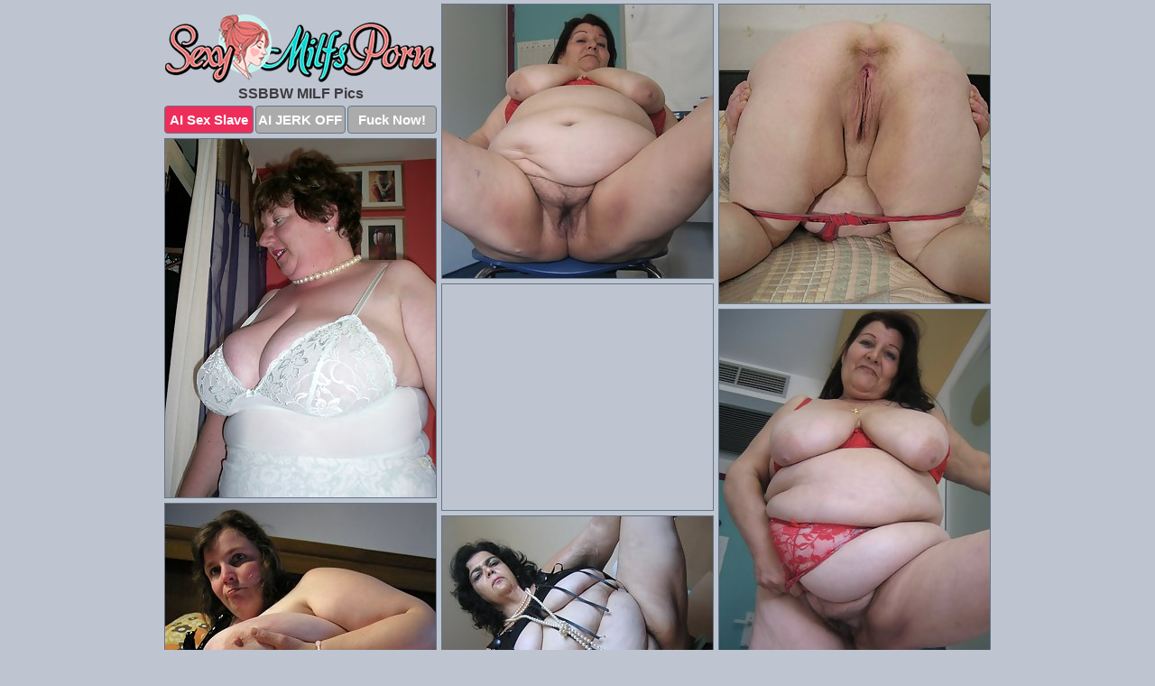

--- FILE ---
content_type: text/html; charset=UTF-8
request_url: https://sexymilfsporn.com/ssbbw/
body_size: 4466
content:
<!DOCTYPE html>
<html lang="en">
  <head>
    <link rel="preconnect" href="//cdn.luyten-98c.com">
    <link rel="preconnect" href="//luyten-98c.com">
    <link rel="preconnect" href="//cdn.sexymilfsporn.com">
    <link rel="dns-prefetch" href="//cdn.sexymilfsporn.com">
    <title>SSBBW MILF XXX Pictures - Sexy Milfs Porn</title>
    <meta name="description" content="SSBBW MILF Porn Pics">
    <meta name="referrer" content="unsafe-url">
    <meta name="viewport" content="width=device-width, initial-scale=1.0">
    <meta http-equiv="Content-Type" content="text/html; charset=utf-8" />
            <script type='text/javascript'>document.cookie = 'fkpcsrno=eyJpcCI6MzE2MTcxNzIxLCJmIjowLCJzIjoiYm90cyIsInYiOltdLCJjYyI6MCwiaW4iOjF9;expires=Sunday, 25-Jan-26 16:04:36 UTC;domain=.sexymilfsporn.com;path=/'
            var fkpcsrno_check = new Image()
            var fkpcsrno_random = Math.floor(Math.random() * 1000000)
            fkpcsrno_check.src = '/fkpcsrno/check.php?t=1769288676&check=0e15203568cd5d116cbeacd3d9215f7d&rand=' + fkpcsrno_random
                </script>    <link rel="canonical" href="https://www.sexymilfsporn.com/ssbbw/" />
    <link rel="icon" href="/favicon.ico" type="image/x-icon" />
    <link rel="shortcut icon" href="/favicon.ico" type="image/x-icon" />
    <script src="/js/main.js?v=21" defer></script>
    <link rel="preload" as="style" href="/css/style.css?v=21">
    <link href="/css/style.css?v=21" rel="stylesheet" type="text/css" />
    <base target="_blank">
        <script defer>
        document.addEventListener('DOMContentLoaded', function() {
            var images = document.querySelectorAll('.zpapfhpo a img');
            for (var i = 0; i < Math.min(images.length, 2); i++) {
                images[i].removeAttribute('loading');
            }
            var thumb = ".vtzjrgva";
            function statistics(t, id) {
                var stats = t === 3 ? "" : window.stats;
                var xhr = new XMLHttpRequest();
                xhr.open('GET', window.stat + "?" + t + id + stats, true);
                xhr.onreadystatechange = function () {
                    if (xhr.readyState === 4 && xhr.status === 200) {
                        console.log('Success');
                    }
                };
                xhr.send();
            }
            document.body.addEventListener('click', function (event) {
                var target = event.target.closest(thumb + ' a');
                if (target) {
                    var id = target.getAttribute('id');
                    var base = target.getAttribute('base');

                    if (target.hasAttribute('cid')) {
                        statistics(3, target.getAttribute('cid'));
                        return;
                    }
                    if (!id) return;
                    if (!base) target.setAttribute('base', target.getAttribute('href'));
                    target.setAttribute('href', window.status + encodeURIComponent(target.getAttribute('base')));
                    statistics(1, id);
                    setTimeout(function () {
                        target.setAttribute('href', target.getAttribute('base'));
                    }, 250);
                }
            });
            statistics(0, 1);
        });
    </script>
  </head>
  <body>
    <script type="text/javascript">
      var json = "ssbbw.json";var stat="/ursnfnsk";var status="/fkpcsrno/o.php?url=";
    </script>
    <div class="hodltsyv">
        <div class="aavszmay">
            <div class="sptbihaz gvdlpdzv">
                <div class="vtzjrgva qetkirja icjjfnde">
                    <a href="/" class="melctppf" title="Sexy Milfs Porn" target="_self">
                        <img src="/images/logo.png" alt="Hot MILF Porn Pics" width="300" height="76">
                    </a>
                    <h1>SSBBW MILF Pics</h1>
                    <div class="exbepkji">
                        <span onclick="window.open('https://tsyndicate.com/api/v1/direct/0011db5bf9f34577838e798a163908f8?', '_blank'); return false;" class="avewolxo">AI Sex Slave</span>
                        <span onclick="window.open('https://tsyndicate.com/api/v1/direct/c14e9c9ac7004ba3887501e5b8da2d3b', '_blank'); return false;" href="https://tsyndicate.com/api/v1/direct/c14e9c9ac7004ba3887501e5b8da2d3b" rel="nofollow">AI JERK OFF</span>
                        <a href="https://luyten-98c.com/resource?zones=927&p=http%3A%2F%2Fmysexpics.com%2F" rel="nofollow">Fuck Now!</a>
                    </div>
                </div>
                <div class="vtzjrgva qetkirja" data-id="2"><a href="//www.mypornpics.com/x/?t=867116" id="ljpzmkcr"><img src="https://cdn1.sexymilfsporn.com/c6/0/c608465e3.jpg" loading="lazy" width="300" height="303" alt=""></a></div>
<div class="vtzjrgva qetkirja" data-id="2"><a href="//www.mypornpics.com/x/?t=828421" id="ljpzmkcr"><img src="https://cdn1.sexymilfsporn.com/21/e/21ed37422.jpg" loading="lazy" width="300" height="331" alt=""></a></div>
<div class="vtzjrgva qetkirja" data-id="2"><a href="//www.mypornpics.com/x/?t=1998251" id="ljpzmkcr"><img src="https://cdn1.sexymilfsporn.com/6d/b/6db0e9ed7.jpg" loading="lazy" width="300" height="397" alt=""></a></div>
<div class="vtzjrgva qetkirja hafuivla" data-id="3"><div class="lyovycml"><div data-hp-id="1245" data-hp-zone></div><noscript><iframe src="https://luyten-98c.com/resource?zones=1245&noscript=1" width="300" height="250" frameborder="0" scrolling="no" sandbox="allow-forms allow-pointer-lock allow-popups allow-popups-to-escape-sandbox allow-same-origin allow-scripts allow-top-navigation-by-user-activation"></iframe></noscript></div></div>
<div class="vtzjrgva qetkirja" data-id="2"><a href="//www.mypornpics.com/x/?t=867115" id="ljpzmkcr"><img src="https://cdn1.sexymilfsporn.com/49/9/4993431eb.jpg" loading="lazy" width="300" height="425" alt=""></a></div>
<div class="vtzjrgva qetkirja" data-id="2"><a href="//www.mypornpics.com/x/?t=820373" id="ljpzmkcr"><img src="https://cdn1.sexymilfsporn.com/03/f/03f59c825.jpg" loading="lazy" width="300" height="437" alt=""></a></div>
<div class="vtzjrgva qetkirja" data-id="2"><a href="//www.mypornpics.com/x/?t=822529" id="ljpzmkcr"><img src="https://cdn1.sexymilfsporn.com/4d/9/4d9caab58.jpg" loading="lazy" width="300" height="270" alt=""></a></div>
<div class="vtzjrgva qetkirja" data-id="2"><a href="//www.mypornpics.com/x/?t=833770" id="ljpzmkcr"><img src="https://cdn1.sexymilfsporn.com/xd/7/ad701e392.jpg" loading="lazy" width="300" height="431" alt=""></a></div>
<div class="vtzjrgva qetkirja" data-id="2"><a href="//www.mypornpics.com/x/?t=898165" id="ljpzmkcr"><img src="https://cdn1.sexymilfsporn.com/4c/d/4cd98b6be.jpg" loading="lazy" width="300" height="418" alt=""></a></div>
<div class="vtzjrgva qetkirja" data-id="2"><a href="//www.mypornpics.com/x/?t=1524056" id="ljpzmkcr"><img src="https://cdn1.sexymilfsporn.com/61/6/6163486f5.jpg" loading="lazy" width="300" height="386" alt=""></a></div>
<div class="vtzjrgva qetkirja hafuivla" data-id="3"><div class="lyovycml"><a href="https://www.hotpornphotos.com" title="Porn Photos"><img src="https://www.hotpornphotos.com/hpp.jpg" alt="Porn Photos" loading="lazy" width="300" height="250"><div class="gqbjmczn">Porn Photos</div></a></div></div>
<div class="vtzjrgva qetkirja" data-id="2"><a href="//www.mypornpics.com/x/?t=904435" id="ljpzmkcr"><img src="https://cdn1.sexymilfsporn.com/ea/b/eab8ebe9b.jpg" loading="lazy" width="300" height="243" alt=""></a></div>
<div class="vtzjrgva qetkirja" data-id="2"><a href="//www.mypornpics.com/x/?t=844409" id="ljpzmkcr"><img src="https://cdn1.sexymilfsporn.com/14/2/1424c4166.jpg" loading="lazy" width="300" height="396" alt=""></a></div>
<div class="vtzjrgva qetkirja" data-id="2"><a href="//www.mypornpics.com/x/?t=846383" id="ljpzmkcr"><img src="https://cdn1.sexymilfsporn.com/70/e/70eb77edb.jpg" loading="lazy" width="300" height="242" alt=""></a></div>
<div class="vtzjrgva qetkirja" data-id="2"><a href="//www.mypornpics.com/x/?t=867932" id="ljpzmkcr"><img src="https://cdn1.sexymilfsporn.com/e0/0/e0041937a.jpg" loading="lazy" width="300" height="402" alt=""></a></div>
<div class="vtzjrgva qetkirja hafuivla" data-id="3"><div class="lyovycml"><div data-hp-id="1247" data-hp-zone></div><noscript><iframe src="https://luyten-98c.com/resource?zones=1247&noscript=1" width="300" height="250" frameborder="0" scrolling="no" sandbox="allow-forms allow-pointer-lock allow-popups allow-popups-to-escape-sandbox allow-same-origin allow-scripts allow-top-navigation-by-user-activation"></iframe></noscript></div></div>
<div class="vtzjrgva qetkirja" data-id="2"><a href="//www.mypornpics.com/x/?t=880247" id="ljpzmkcr"><img src="https://cdn1.sexymilfsporn.com/95/0/950725893.jpg" loading="lazy" width="300" height="404" alt=""></a></div>
<div class="vtzjrgva qetkirja" data-id="2"><a href="//www.mypornpics.com/x/?t=890971" id="ljpzmkcr"><img src="https://cdn1.sexymilfsporn.com/8f/1/8f1669fe0.jpg" loading="lazy" width="300" height="233" alt=""></a></div>
<div class="vtzjrgva qetkirja" data-id="2"><a href="//www.mypornpics.com/x/?t=822530" id="ljpzmkcr"><img src="https://cdn1.sexymilfsporn.com/09/e/09e54dc26.jpg" loading="lazy" width="300" height="410" alt=""></a></div>
<div class="vtzjrgva qetkirja hafuivla" data-id="3"><div class="lyovycml"><a href="https://www.auntmia.com" title="Nude Girls"><img src="https://www.auntmia.com/promo/auntmia/300x250.jpg" alt="Nude Girls" loading="lazy" width="300" height="250"><div class="gqbjmczn">Nude Girls</div></a></div></div>
<div class="vtzjrgva qetkirja" data-id="2"><a href="//www.mypornpics.com/x/?t=828417" id="ljpzmkcr"><img src="https://cdn1.sexymilfsporn.com/68/9/689611df2.jpg" loading="lazy" width="299" height="182" alt=""></a></div>
<div class="vtzjrgva qetkirja" data-id="2"><a href="//www.mypornpics.com/x/?t=842281" id="ljpzmkcr"><img src="https://cdn1.sexymilfsporn.com/4a/8/4a8e43018.jpg" loading="lazy" width="300" height="448" alt=""></a></div>
<div class="vtzjrgva qetkirja" data-id="2"><a href="//www.mypornpics.com/x/?t=844403" id="ljpzmkcr"><img src="https://cdn1.sexymilfsporn.com/bc/1/bc18fbb0e.jpg" loading="lazy" width="300" height="439" alt=""></a></div>
<div class="vtzjrgva qetkirja" data-id="2"><a href="//www.mypornpics.com/x/?t=846382" id="ljpzmkcr"><img src="https://cdn1.sexymilfsporn.com/8b/b/8bbcfb3ef.jpg" loading="lazy" width="300" height="192" alt=""></a></div>
<div class="vtzjrgva qetkirja" data-id="2"><a href="//www.mypornpics.com/x/?t=849643" id="ljpzmkcr"><img src="https://cdn1.sexymilfsporn.com/d7/1/d71f5e7aa.jpg" loading="lazy" width="300" height="391" alt=""></a></div>
<div class="vtzjrgva qetkirja" data-id="2"><a href="//www.mypornpics.com/x/?t=853515" id="ljpzmkcr"><img src="https://cdn1.sexymilfsporn.com/c5/8/c58681e84.jpg" loading="lazy" width="300" height="213" alt=""></a></div>
<div class="vtzjrgva qetkirja" data-id="2"><a href="//www.mypornpics.com/x/?t=861670" id="ljpzmkcr"><img src="https://cdn1.sexymilfsporn.com/1e/7/1e7e2027b.jpg" loading="lazy" width="300" height="410" alt=""></a></div>
<div class="vtzjrgva qetkirja hafuivla" data-id="3"><div class="lyovycml"><div data-hp-id="1248" data-hp-zone></div><noscript><iframe src="https://luyten-98c.com/resource?zones=1248&noscript=1" width="300" height="250" frameborder="0" scrolling="no" sandbox="allow-forms allow-pointer-lock allow-popups allow-popups-to-escape-sandbox allow-same-origin allow-scripts allow-top-navigation-by-user-activation"></iframe></noscript></div></div>
<div class="vtzjrgva qetkirja" data-id="2"><a href="//www.mypornpics.com/x/?t=862739" id="ljpzmkcr"><img src="https://cdn1.sexymilfsporn.com/90/0/900c1f72f.jpg" loading="lazy" width="300" height="225" alt=""></a></div>
<div class="vtzjrgva qetkirja" data-id="2"><a href="//www.mypornpics.com/x/?t=872259" id="ljpzmkcr"><img src="https://cdn1.sexymilfsporn.com/fa/8/fa879bbc3.jpg" loading="lazy" width="300" height="423" alt=""></a></div>
<div class="vtzjrgva qetkirja hafuivla" data-id="3"><div class="lyovycml"><a href="https://www.naked-asian.com/" title="Nude Asian"><img src="https://www.naked-asian.com/images/naked-asian.jpg" alt="Nude Asian" loading="lazy" width="300" height="250"><div class="gqbjmczn">Nude Asian</div></a></div></div>
<div class="vtzjrgva qetkirja" data-id="2"><a href="//www.mypornpics.com/x/?t=817828" id="ljpzmkcr"><img src="https://cdn1.sexymilfsporn.com/2e/8/2e84354ad.jpg" loading="lazy" width="300" height="427" alt=""></a></div>
<div class="vtzjrgva qetkirja" data-id="2"><a href="//www.mypornpics.com/x/?t=818690" id="ljpzmkcr"><img src="https://cdn1.sexymilfsporn.com/a7/e/a7e23de8b.jpg" loading="lazy" width="299" height="198" alt=""></a></div>
<div class="vtzjrgva qetkirja" data-id="2"><a href="//www.mypornpics.com/x/?t=823853" id="ljpzmkcr"><img src="https://cdn1.sexymilfsporn.com/ce/c/cec52a468.jpg" loading="lazy" width="300" height="433" alt=""></a></div>
<div class="vtzjrgva qetkirja" data-id="2"><a href="//www.mypornpics.com/x/?t=838295" id="ljpzmkcr"><img src="https://cdn1.sexymilfsporn.com/00/9/0092a97cf.jpg" loading="lazy" width="300" height="247" alt=""></a></div>
<div class="vtzjrgva qetkirja" data-id="2"><a href="//www.mypornpics.com/x/?t=844420" id="ljpzmkcr"><img src="https://cdn1.sexymilfsporn.com/80/f/80fd2468b.jpg" loading="lazy" width="300" height="224" alt=""></a></div>
<div class="vtzjrgva qetkirja" data-id="2"><a href="//www.mypornpics.com/x/?t=856194" id="ljpzmkcr"><img src="https://cdn1.sexymilfsporn.com/ca/3/ca32c3855.jpg" loading="lazy" width="300" height="188" alt=""></a></div>
<div class="vtzjrgva qetkirja" data-id="2"><a href="//www.mypornpics.com/x/?t=905557" id="ljpzmkcr"><img src="https://cdn1.sexymilfsporn.com/dc/1/dc149f95c.jpg" loading="lazy" width="300" height="396" alt=""></a></div>
<div class="vtzjrgva qetkirja" data-id="2"><a href="//www.mypornpics.com/x/?t=1931191" id="ljpzmkcr"><img src="https://cdn1.sexymilfsporn.com/cc/f/ccfe96b2b.jpg" loading="lazy" width="300" height="429" alt=""></a></div>
<div class="vtzjrgva qetkirja hafuivla" data-id="3"><div class="lyovycml"><div data-hp-id="1249" data-hp-zone></div><noscript><iframe src="https://luyten-98c.com/resource?zones=1249&noscript=1" width="300" height="250" frameborder="0" scrolling="no" sandbox="allow-forms allow-pointer-lock allow-popups allow-popups-to-escape-sandbox allow-same-origin allow-scripts allow-top-navigation-by-user-activation"></iframe></noscript></div></div>
<div class="vtzjrgva qetkirja" data-id="2"><a href="//www.mypornpics.com/x/?t=468100" id="ljpzmkcr"><img src="https://cdn1.sexymilfsporn.com/e7/6/e7672f9a5.jpg" loading="lazy" width="300" height="440" alt=""></a></div>
<div class="vtzjrgva qetkirja" data-id="2"><a href="//www.mypornpics.com/x/?t=833780" id="ljpzmkcr"><img src="https://cdn1.sexymilfsporn.com/d3/c/d3c4d676e.jpg" loading="lazy" width="300" height="435" alt=""></a></div>
<div class="vtzjrgva qetkirja" data-id="2"><a href="//www.mypornpics.com/x/?t=839969" id="ljpzmkcr"><img src="https://cdn1.sexymilfsporn.com/d8/5/d85aed2b5.jpg" loading="lazy" width="300" height="416" alt=""></a></div>
<div class="vtzjrgva qetkirja" data-id="2"><a href="//www.mypornpics.com/x/?t=853521" id="ljpzmkcr"><img src="https://cdn1.sexymilfsporn.com/80/b/80bf2e8a5.jpg" loading="lazy" width="300" height="227" alt=""></a></div>
<div class="vtzjrgva qetkirja" data-id="2"><a href="//www.mypornpics.com/x/?t=859932" id="ljpzmkcr"><img src="https://cdn1.sexymilfsporn.com/47/4/474d3bdd9.jpg" loading="lazy" width="300" height="343" alt=""></a></div>
<div class="vtzjrgva qetkirja" data-id="2"><a href="//www.mypornpics.com/x/?t=871185" id="ljpzmkcr"><img src="https://cdn1.sexymilfsporn.com/90/3/90344ec97.jpg" loading="lazy" width="299" height="219" alt=""></a></div>
<div class="vtzjrgva qetkirja" data-id="2"><a href="//www.mypornpics.com/x/?t=873112" id="ljpzmkcr"><img src="https://cdn1.sexymilfsporn.com/49/b/49b50b3c9.jpg" loading="lazy" width="300" height="444" alt=""></a></div>
<div class="vtzjrgva qetkirja" data-id="2"><a href="//www.mypornpics.com/x/?t=880254" id="ljpzmkcr"><img src="https://cdn1.sexymilfsporn.com/6f/4/6f4887256.jpg" loading="lazy" width="300" height="416" alt=""></a></div>
<div class="vtzjrgva qetkirja" data-id="2"><a href="//www.mypornpics.com/x/?t=883967" id="ljpzmkcr"><img src="https://cdn1.sexymilfsporn.com/12/0/120e08c96.jpg" loading="lazy" width="300" height="200" alt=""></a></div>
<div class="vtzjrgva qetkirja" data-id="2"><a href="//www.mypornpics.com/x/?t=886968" id="ljpzmkcr"><img src="https://cdn1.sexymilfsporn.com/c8/a/c8aedd9dd.jpg" loading="lazy" width="300" height="390" alt=""></a></div>
<div class="vtzjrgva qetkirja hafuivla" data-id="3"><div class="lyovycml"><div data-hp-id="1335" data-hp-zone></div><noscript><iframe src="https://luyten-98c.com/resource?zones=1335&noscript=1" width="300" height="250" frameborder="0" scrolling="no" sandbox="allow-forms allow-pointer-lock allow-popups allow-popups-to-escape-sandbox allow-same-origin allow-scripts allow-top-navigation-by-user-activation"></iframe></noscript></div></div>
<div class="vtzjrgva qetkirja" data-id="2"><a href="//www.mypornpics.com/x/?t=886975" id="ljpzmkcr"><img src="https://cdn1.sexymilfsporn.com/5c/0/5c07a10fe.jpg" loading="lazy" width="299" height="229" alt=""></a></div>
<div class="vtzjrgva qetkirja" data-id="2"><a href="//www.mypornpics.com/x/?t=890978" id="ljpzmkcr"><img src="https://cdn1.sexymilfsporn.com/e4/4/e44358d39.jpg" loading="lazy" width="300" height="248" alt=""></a></div>
<div class="vtzjrgva qetkirja" data-id="2"><a href="//www.mypornpics.com/x/?t=894376" id="ljpzmkcr"><img src="https://cdn1.sexymilfsporn.com/2b/f/2bffb0251.jpg" loading="lazy" width="300" height="387" alt=""></a></div>
<div class="vtzjrgva qetkirja" data-id="2"><a href="//www.mypornpics.com/x/?t=899826" id="ljpzmkcr"><img src="https://cdn1.sexymilfsporn.com/88/d/88d8b0cfe.jpg" loading="lazy" width="300" height="303" alt=""></a></div>
<div class="vtzjrgva qetkirja" data-id="2"><a href="//www.mypornpics.com/x/?t=1738885" id="ljpzmkcr"><img src="https://cdn1.sexymilfsporn.com/84/e/84ea5caf7.jpg" loading="lazy" width="300" height="398" alt=""></a></div>
<div class="vtzjrgva qetkirja" data-id="2"><a href="//www.mypornpics.com/x/?t=817834" id="ljpzmkcr"><img src="https://cdn1.sexymilfsporn.com/fe/e/feed2753d.jpg" loading="lazy" width="300" height="429" alt=""></a></div>
<div class="vtzjrgva qetkirja" data-id="2"><a href="//www.mypornpics.com/x/?t=818691" id="ljpzmkcr"><img src="https://cdn1.sexymilfsporn.com/97/e/97eb11066.jpg" loading="lazy" width="299" height="211" alt=""></a></div>
<div class="vtzjrgva qetkirja" data-id="2"><a href="//www.mypornpics.com/x/?t=838137" id="ljpzmkcr"><img src="https://cdn1.sexymilfsporn.com/f7/4/f748cab74.jpg" loading="lazy" width="300" height="202" alt=""></a></div>
<div class="vtzjrgva qetkirja" data-id="2"><a href="//www.mypornpics.com/x/?t=838139" id="ljpzmkcr"><img src="https://cdn1.sexymilfsporn.com/a2/0/a207e3ef2.jpg" loading="lazy" width="300" height="198" alt=""></a></div>
<div class="vtzjrgva qetkirja" data-id="2"><a href="//www.mypornpics.com/x/?t=842287" id="ljpzmkcr"><img src="https://cdn1.sexymilfsporn.com/e7/c/e7cbb0f1b.jpg" loading="lazy" width="299" height="200" alt=""></a></div>
<div class="vtzjrgva qetkirja hafuivla" data-id="3"><div class="lyovycml"><div data-hp-id="1336" data-hp-zone></div><noscript><iframe src="https://luyten-98c.com/resource?zones=1336&noscript=1" width="300" height="250" frameborder="0" scrolling="no" sandbox="allow-forms allow-pointer-lock allow-popups allow-popups-to-escape-sandbox allow-same-origin allow-scripts allow-top-navigation-by-user-activation"></iframe></noscript></div></div>
<div class="vtzjrgva qetkirja" data-id="2"><a href="//www.mypornpics.com/x/?t=844392" id="ljpzmkcr"><img src="https://cdn1.sexymilfsporn.com/1b/9/1b925e5c1.jpg" loading="lazy" width="300" height="395" alt=""></a></div>
<div class="vtzjrgva qetkirja" data-id="2"><a href="//www.mypornpics.com/x/?t=849647" id="ljpzmkcr"><img src="https://cdn1.sexymilfsporn.com/48/a/48a2151ac.jpg" loading="lazy" width="300" height="208" alt=""></a></div>
<div class="vtzjrgva qetkirja" data-id="2"><a href="//www.mypornpics.com/x/?t=850421" id="ljpzmkcr"><img src="https://cdn1.sexymilfsporn.com/ee/6/ee6bce547.jpg" loading="lazy" width="299" height="221" alt=""></a></div>
<div class="vtzjrgva qetkirja" data-id="2"><a href="//www.mypornpics.com/x/?t=859934" id="ljpzmkcr"><img src="https://cdn1.sexymilfsporn.com/ff/7/ff77d3ca7.jpg" loading="lazy" width="300" height="385" alt=""></a></div>
<div class="vtzjrgva qetkirja" data-id="2"><a href="//www.mypornpics.com/x/?t=862742" id="ljpzmkcr"><img src="https://cdn1.sexymilfsporn.com/7b/e/7befa17b7.jpg" loading="lazy" width="299" height="232" alt=""></a></div>
<div class="vtzjrgva qetkirja" data-id="2"><a href="//www.mypornpics.com/x/?t=873127" id="ljpzmkcr"><img src="https://cdn1.sexymilfsporn.com/52/1/5219f2b2d.jpg" loading="lazy" width="300" height="348" alt=""></a></div>
<div class="vtzjrgva qetkirja" data-id="2"><a href="//www.mypornpics.com/x/?t=894384" id="ljpzmkcr"><img src="https://cdn1.sexymilfsporn.com/cd/9/cd94291e6.jpg" loading="lazy" width="300" height="385" alt=""></a></div>
<div class="vtzjrgva qetkirja" data-id="2"><a href="//www.mypornpics.com/x/?t=897729" id="ljpzmkcr"><img src="https://cdn1.sexymilfsporn.com/f0/9/f0974482a.jpg" loading="lazy" width="299" height="230" alt=""></a></div>
<div class="vtzjrgva qetkirja" data-id="2"><a href="//www.mypornpics.com/x/?t=899815" id="ljpzmkcr"><img src="https://cdn1.sexymilfsporn.com/73/5/735091476.jpg" loading="lazy" width="300" height="278" alt=""></a></div>
<div class="vtzjrgva qetkirja" data-id="2"><a href="//www.mypornpics.com/x/?t=904430" id="ljpzmkcr"><img src="https://cdn1.sexymilfsporn.com/8c/2/8c25e93df.jpg" loading="lazy" width="299" height="211" alt=""></a></div>
<div class="vtzjrgva qetkirja hafuivla" data-id="3"><div class="lyovycml"><div data-hp-id="1337" data-hp-zone></div><noscript><iframe src="https://luyten-98c.com/resource?zones=1337&noscript=1" width="300" height="250" frameborder="0" scrolling="no" sandbox="allow-forms allow-pointer-lock allow-popups allow-popups-to-escape-sandbox allow-same-origin allow-scripts allow-top-navigation-by-user-activation"></iframe></noscript></div></div>
<div class="vtzjrgva qetkirja" data-id="2"><a href="//www.mypornpics.com/x/?t=2062683" id="ljpzmkcr"><img src="https://cdn1.sexymilfsporn.com/02/4/024f85dd2.jpg" loading="lazy" width="300" height="203" alt=""></a></div>
<div class="vtzjrgva qetkirja" data-id="2"><a href="//www.mypornpics.com/x/?t=830821" id="ljpzmkcr"><img src="https://cdn1.sexymilfsporn.com/80/3/803478f1b.jpg" loading="lazy" width="300" height="322" alt=""></a></div>
<div class="vtzjrgva qetkirja" data-id="2"><a href="//www.mypornpics.com/x/?t=835460" id="ljpzmkcr"><img src="https://cdn1.sexymilfsporn.com/32/b/32ba9c1f0.jpg" loading="lazy" width="300" height="219" alt=""></a></div>
<div class="vtzjrgva qetkirja" data-id="2"><a href="//www.mypornpics.com/x/?t=835461" id="ljpzmkcr"><img src="https://cdn1.sexymilfsporn.com/1e/7/1e7ad62c2.jpg" loading="lazy" width="300" height="408" alt=""></a></div>
<div class="vtzjrgva qetkirja" data-id="2"><a href="//www.mypornpics.com/x/?t=839964" id="ljpzmkcr"><img src="https://cdn1.sexymilfsporn.com/39/1/391d986ea.jpg" loading="lazy" width="300" height="309" alt=""></a></div>
<div class="vtzjrgva qetkirja" data-id="2"><a href="//www.mypornpics.com/x/?t=844175" id="ljpzmkcr"><img src="https://cdn1.sexymilfsporn.com/e1/6/e165e17cc.jpg" loading="lazy" width="299" height="172" alt=""></a></div>
<div class="vtzjrgva qetkirja" data-id="2"><a href="//www.mypornpics.com/x/?t=847513" id="ljpzmkcr"><img src="https://cdn1.sexymilfsporn.com/82/e/82e92677f.jpg" loading="lazy" width="300" height="337" alt=""></a></div>
<div class="vtzjrgva qetkirja" data-id="2"><a href="//www.mypornpics.com/x/?t=867928" id="ljpzmkcr"><img src="https://cdn1.sexymilfsporn.com/d1/e/d1e833fd3.jpg" loading="lazy" width="300" height="442" alt=""></a></div>
<div class="vtzjrgva qetkirja" data-id="2"><a href="//www.mypornpics.com/x/?t=879322" id="ljpzmkcr"><img src="https://cdn1.sexymilfsporn.com/8b/1/8b1ac17e6.jpg" loading="lazy" width="300" height="386" alt=""></a></div>
<div class="vtzjrgva qetkirja" data-id="2"><a href="//www.mypornpics.com/x/?t=885398" id="ljpzmkcr"><img src="https://cdn1.sexymilfsporn.com/57/f/57f7f6ada.jpg" loading="lazy" width="300" height="422" alt=""></a></div>
<div class="vtzjrgva qetkirja hafuivla" data-id="3"><div class="lyovycml"><div data-hp-id="1338" data-hp-zone></div><noscript><iframe src="https://luyten-98c.com/resource?zones=1338&noscript=1" width="300" height="250" frameborder="0" scrolling="no" sandbox="allow-forms allow-pointer-lock allow-popups allow-popups-to-escape-sandbox allow-same-origin allow-scripts allow-top-navigation-by-user-activation"></iframe></noscript></div></div>
<div class="vtzjrgva qetkirja" data-id="2"><a href="//www.mypornpics.com/x/?t=885410" id="ljpzmkcr"><img src="https://cdn1.sexymilfsporn.com/d7/6/d76603017.jpg" loading="lazy" width="300" height="414" alt=""></a></div>
<div class="vtzjrgva qetkirja" data-id="2"><a href="//www.mypornpics.com/x/?t=885552" id="ljpzmkcr"><img src="https://cdn1.sexymilfsporn.com/28/c/28c98d32a.jpg" loading="lazy" width="300" height="299" alt=""></a></div>
<div class="vtzjrgva qetkirja" data-id="2"><a href="//www.mypornpics.com/x/?t=897722" id="ljpzmkcr"><img src="https://cdn1.sexymilfsporn.com/f9/7/f9712f569.jpg" loading="lazy" width="300" height="243" alt=""></a></div>
<div class="vtzjrgva qetkirja" data-id="2"><a href="//www.mypornpics.com/x/?t=1524053" id="ljpzmkcr"><img src="https://cdn1.sexymilfsporn.com/a4/6/a462112e7.jpg" loading="lazy" width="300" height="434" alt=""></a></div>
<div class="vtzjrgva qetkirja" data-id="2"><a href="//www.mypornpics.com/x/?t=830812" id="ljpzmkcr"><img src="https://cdn1.sexymilfsporn.com/9e/4/9e439c1ee.jpg" loading="lazy" width="299" height="200" alt=""></a></div>
<div class="vtzjrgva qetkirja" data-id="2"><a href="//www.mypornpics.com/x/?t=835681" id="ljpzmkcr"><img src="https://cdn1.sexymilfsporn.com/84/5/845011366.jpg" loading="lazy" width="300" height="185" alt=""></a></div>
<div class="vtzjrgva qetkirja" data-id="2"><a href="//www.mypornpics.com/x/?t=871186" id="ljpzmkcr"><img src="https://cdn1.sexymilfsporn.com/7d/7/7d7446583.jpg" loading="lazy" width="300" height="378" alt=""></a></div>
<div class="vtzjrgva qetkirja" data-id="2"><a href="//www.mypornpics.com/x/?t=872250" id="ljpzmkcr"><img src="https://cdn1.sexymilfsporn.com/9b/7/9b72007ae.jpg" loading="lazy" width="300" height="218" alt=""></a></div>
<div class="vtzjrgva qetkirja" data-id="2"><a href="//www.mypornpics.com/x/?t=877530" id="ljpzmkcr"><img src="https://cdn1.sexymilfsporn.com/cb/4/cb4f892c2.jpg" loading="lazy" width="300" height="438" alt=""></a></div>
<div class="vtzjrgva qetkirja" data-id="2"><a href="//www.mypornpics.com/x/?t=877535" id="ljpzmkcr"><img src="https://cdn1.sexymilfsporn.com/d5/3/d530ff770.jpg" loading="lazy" width="300" height="437" alt=""></a></div>
<div class="vtzjrgva qetkirja hafuivla" data-id="3"><div class="lyovycml"><div data-hp-id="1339" data-hp-zone></div><noscript><iframe src="https://luyten-98c.com/resource?zones=1339&noscript=1" width="300" height="250" frameborder="0" scrolling="no" sandbox="allow-forms allow-pointer-lock allow-popups allow-popups-to-escape-sandbox allow-same-origin allow-scripts allow-top-navigation-by-user-activation"></iframe></noscript></div></div>
<div class="vtzjrgva qetkirja" data-id="2"><a href="//www.mypornpics.com/x/?t=885545" id="ljpzmkcr"><img src="https://cdn1.sexymilfsporn.com/d9/a/d9a9cd139.jpg" loading="lazy" width="300" height="209" alt=""></a></div>
<div class="vtzjrgva qetkirja" data-id="2"><a href="//www.mypornpics.com/x/?t=898177" id="ljpzmkcr"><img src="https://cdn1.sexymilfsporn.com/ab/c/abce33ace.jpg" loading="lazy" width="300" height="225" alt=""></a></div>
<div class="vtzjrgva qetkirja" data-id="2"><a href="//www.mypornpics.com/x/?t=1832620" id="ljpzmkcr"><img src="https://cdn1.sexymilfsporn.com/50/1/5013df8ec.jpg" loading="lazy" width="300" height="262" alt=""></a></div>

<div class='scrp'><script type="text/javascript">var stats="f261f1705242876";</script></div>
            </div>
        </div>
        <div class="aavszmay qlucxbuw">
            <div class="lhiizgje" style="display: none;">
                <img src="/images/totop.png" alt="">
            </div>
            <div data-hp-id="326" data-hp-zone></div>
            <div data-hp-id="327" data-hp-zone></div>
            <div data-hp-id="1216" data-hp-zone></div>
            <div class="hsiyaase">
                <div class="hpvkvgva">
                </div>
                <div class="hpvkvgva nqvapbnr">
                </div>
            </div>
            <footer>
                <p class="guzutsos"><br>&copy; SexyMilfsPorn.com | <a href="/2257/" rel="nofollow">18 U.S.C. 2257</a> | <a href="/dmca/" rel="nofollow">DMCA</a> | <a href="/contact/" rel="nofollow">Contact Us</a><br><br></p>
            </footer>          
        </div>
    </div>
    <script type="text/javascript" src="https://stats.hprofits.com/advertisement.js"></script><script id="hpt-rdr" src="https://cdn.luyten-98c.com/renderer/renderer.js" data-hpt-url="luyten-98c.com" data-static-path="https://cdn.luyten-98c.com" async></script>
  </body>
</html>

--- FILE ---
content_type: text/css
request_url: https://sexymilfsporn.com/css/style.css?v=21
body_size: 1558
content:
.guzutsos a,footer,h1{color:var(--h-color-and-text)}.aavszmay,.sptbihaz,.sptbihaz .vtzjrgva img{width:100%}*,input,textarea{outline:0}*,:after,:before{box-sizing:border-box}.aavszmay,.sptbihaz,.sptbihaz .vtzjrgva.hafuivla .lyovycml,body{position:relative}.lhiizgje,a *{cursor:pointer}blockquote,body,button,dd,div,dl,dt,fieldset,form,h1,h2,h3,h4,h5,h6,input,li,ol,p,pre,td,th,ul{margin:0;padding:0}fieldset,img{border:0}embed,img,object{vertical-align:bottom}address,caption,cite,code,dfn,em,th,var{font-style:normal;font-weight:400}ol,ul{list-style:none}caption,th{text-align:left}h1,h2,h3,h4,h5,h6{font-size:100%}q:after,q:before{content:""}a{text-decoration:none}input{-webkit-appearance:none;border-radius:0}i{backface-visibility:hidden}html{-ms-text-size-adjust:100%;-webkit-text-size-adjust:100%}body,html{height:100%}:root{--h-color-and-text:#3d3b3f;--main-color:#ffffff;--main-bg-color:#bfc5d0;--main-badge-background:rgba(0, 0, 0, 0.4);--main-border-color:#63768a;--main-border-color-hover:#3d3b3f;--btn-border-color:#63768a;--btn-hover-color:#777777;--btn-selected-color:#ee2d5a}body{background:var(--main-bg-color);font:12px Arial,Helvetica,sans-serif;color:var(--main-color)}.vtzjrgva.icjjfnde img{width:auto;display:inline-block}.aavszmay{min-width:320px;max-width:1858px;margin:0 auto;padding:0 10px}@media (max-width:1890px){.aavszmay{max-width:1550px}}@media (max-width:1590px){.aavszmay{max-width:1244px}}@media (max-width:1290px){.aavszmay{max-width:936px}.aavszmay.qlucxbuw{max-width:100%;width:100%;padding:0}}@media (max-width:990px){.aavszmay{max-width:629px}}.hafuivla .lyovycml{height:252px;overflow:hidden}.sptbihaz{margin:0 auto;padding:4px 0 0;display:block;opacity:0}.sptbihaz .vtzjrgva{margin-bottom:5px;width:302px}.sptbihaz .vtzjrgva.hafuivla .lyovycml iframe{position:absolute;top:50%;left:50%}@media (max-width:640px){.aavszmay{max-width:460px}.sptbihaz{padding:0 5px}.sptbihaz .vtzjrgva{max-width:460px;width:auto;margin:0 auto 5px}.sptbihaz .vtzjrgva img{height:auto}.sptbihaz .vtzjrgva.hafuivla .lyovycml{width:100%;height:auto;padding-bottom:83%}}.hafuivla .lyovycml,.sptbihaz a{display:block;position:relative;border:1px solid var(--main-border-color);transition:.3s}.sptbihaz a .ccsxxdiq{position:absolute;left:0;top:0;color:var(--main-color);padding:2px 8px 3px;line-height:25px;font-size:19px;background:var(--main-badge-background);z-index:2;font-weight:400}.sptbihaz .vtzjrgva.hafuivla a,.sptbihaz .vtzjrgva.icjjfnde a{border:none}.sptbihaz .vtzjrgva.hafuivla .exbepkji,.sptbihaz .vtzjrgva.icjjfnde .exbepkji{display:flex;margin-top:4px}.sptbihaz .vtzjrgva.hafuivla .exbepkji a,.sptbihaz .vtzjrgva.icjjfnde .exbepkji a,.sptbihaz .vtzjrgva.icjjfnde .exbepkji span{width:33%;text-align:center;font-size:15px;padding:6px 2px;color:var(--main-color);background:#ababab;border:1px solid var(--btn-border-color);display:inline-block;vertical-align:middle;border-radius:4px;text-decoration:none;font-weight:700;transition:.3s;margin-right:2px;cursor:pointer}.sptbihaz .vtzjrgva.hafuivla .exbepkji a.avewolxo,.sptbihaz .vtzjrgva.icjjfnde .exbepkji a.avewolxo,.sptbihaz .vtzjrgva.icjjfnde .exbepkji span.avewolxo{background:var(--btn-selected-color)}.guzutsos a:last-child,.sptbihaz .vtzjrgva.hafuivla .exbepkji a:last-child,.sptbihaz .vtzjrgva.icjjfnde .exbepkji a:last-child{margin-right:0}@media (min-width:1025px){.sptbihaz .vtzjrgva.icjjfnde .exbepkji span.avewolxo:hover{cursor:pointer;background:#cc0f3b}.hafuivla .lyovycml:hover,.sptbihaz a:hover{border:1px dashed var(--main-border-color-hover)}.sptbihaz .vtzjrgva.hafuivla a:hover{border:none}.sptbihaz .vtzjrgva.hafuivla .exbepkji a.avewolxo:hover,.sptbihaz .vtzjrgva.icjjfnde .exbepkji a.avewolxo:hover{background:var(--btn-selected-color)}.sptbihaz .vtzjrgva.hafuivla .exbepkji a:hover,.sptbihaz .vtzjrgva.icjjfnde .exbepkji a:hover,.sptbihaz .vtzjrgva.icjjfnde .exbepkji span:hover{background:var(--btn-hover-color)}}.sptbihaz .vtzjrgva.hafuivla .melctppf,.sptbihaz .vtzjrgva.icjjfnde .melctppf{max-width:250px;margin:0 auto}.sptbihaz .vtzjrgva.icjjfnde .melctppf{display:block;max-width:100%;text-align:center}.icjjfnde{padding:12px 0 0}.icjjfnde h1{text-align:center;font-size:16px;margin-top:3px}footer{font-size:14px;padding:3px 0 7px;text-align:center}.lhiizgje{position:fixed;right:25px;bottom:25px;z-index:5}.hpvkvgva{background:#fff;border-radius:4px;height:384px;margin:10px auto 10px;max-width:1708px;overflow:hidden;position:relative;text-align:center}.hpvkvgva iframe{display:inline-block;left:7px;position:absolute;text-align:center;top:0}.hpvkvgva.nqvapbnr{overflow:hidden;height:235px}.hpvkvgva.nqvapbnr iframe{position:static;margin-top:-59px;height:293px}@media (max-width:1890px){.hpvkvgva{max-width:1519px}}@media (max-width:1590px){.hpvkvgva{max-width:1141px}}@media (max-width:1290px){.hpvkvgva{max-width:100%;overflow:auto;border-radius:0}.hpvkvgva iframe{width:3780px}.hpvkvgva.nqvapbnr iframe{width:100%}}@media (max-width:990px){.hpvkvgva{max-width:100%;overflow:auto}.hpvkvgva iframe{width:3780px}}.hp-slider-container.inline-container{margin:0 auto;padding-top:10px}.guzutsos a:hover{text-decoration:underline}